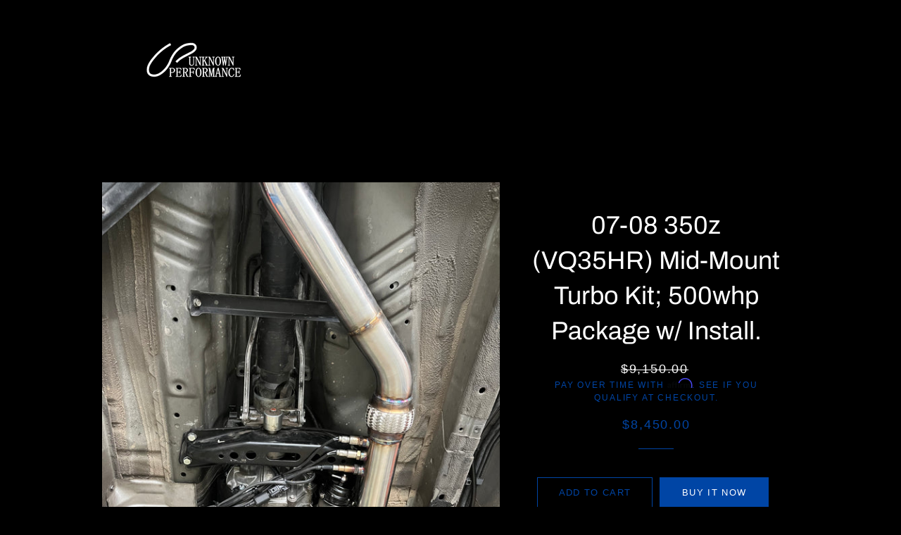

--- FILE ---
content_type: text/javascript; charset=utf-8
request_url: https://unknownperformanceusa.com/products/07-08-350z-vq35hr-mid-mount-turbo-kit-500whp-package-w-install.js
body_size: 777
content:
{"id":8013583974569,"title":"07-08 350z (VQ35HR) Mid-Mount Turbo Kit; 500whp Package w\/ Install.","handle":"07-08-350z-vq35hr-mid-mount-turbo-kit-500whp-package-w-install","description":"\u003cp\u003eHot Side Piping kits will fit any VQ35HR and VQ37VHR with the 6mt (manual) transmission.\u003c\/p\u003e\n\u003cp\u003eComplete kits include:\u003c\/p\u003e\n\u003cp\u003e-Hot and Cold Side Piping; including hardware, gaskets, clamps, and couplers. \u003c\/p\u003e\n\u003cp\u003e-Pulsar’s 6862 (700whp+) dual v-banded turbo. (Customer choice; please note in order notes) \u003c\/p\u003e\n\u003cp\u003e-3.5” Core Intercooler\u003c\/p\u003e\n\u003cp\u003e-Dual (2) 44mm Wastegates\u003c\/p\u003e\n\u003cp\u003e-50mm BOV\u003c\/p\u003e\n\u003cp\u003e-Oil feed and return lines; including scavenge pump w\/ relay kit and sump box.\u003c\/p\u003e\n\u003cp\u003e-Vacuum block w\/ silicone lines\u003c\/p\u003e\n\u003cp\u003e-Option for 4” filter or FilterGuard (Customer choice; please note in order notes) \u003c\/p\u003e\n\u003cp\u003e*Manual transmission only, auto car owner’s; contact us for custom kits.\u003c\/p\u003e\n\u003cp\u003e \u003c\/p\u003e\n\u003cp\u003eFuel Upgrades and Add Ons:\u003c\/p\u003e\n\u003cp\u003e-ID1050x Fuel Injectors \u003c\/p\u003e\n\u003cp\u003e-AEM 340lph Fuel Pump\u003c\/p\u003e\n\u003cp\u003e-Innovate SCG-1 3 in 1 Boost Gauge\u003c\/p\u003e\n\u003cp\u003e-AdminTuning Tune Package\/Dyno\u003c\/p\u003e\n\u003cp\u003e-Full Install of Turbo Kit with Supporting Mods Listed\u003c\/p\u003e\n\u003cp\u003e \u003c\/p\u003e","published_at":"2024-04-15T15:22:57-06:00","created_at":"2024-04-15T15:16:22-06:00","vendor":"Unknown Performance USA","type":"","tags":[],"price":845000,"price_min":845000,"price_max":845000,"available":true,"price_varies":false,"compare_at_price":915000,"compare_at_price_min":915000,"compare_at_price_max":915000,"compare_at_price_varies":false,"variants":[{"id":43982697988265,"title":"Default Title","option1":"Default Title","option2":null,"option3":null,"sku":"","requires_shipping":true,"taxable":true,"featured_image":null,"available":true,"name":"07-08 350z (VQ35HR) Mid-Mount Turbo Kit; 500whp Package w\/ Install.","public_title":null,"options":["Default Title"],"price":845000,"weight":22680,"compare_at_price":915000,"inventory_management":"shopify","barcode":null,"requires_selling_plan":false,"selling_plan_allocations":[]}],"images":["\/\/cdn.shopify.com\/s\/files\/1\/0592\/5280\/1705\/files\/IMG-7477.heic?v=1713216181"],"featured_image":"\/\/cdn.shopify.com\/s\/files\/1\/0592\/5280\/1705\/files\/IMG-7477.heic?v=1713216181","options":[{"name":"Title","position":1,"values":["Default Title"]}],"url":"\/products\/07-08-350z-vq35hr-mid-mount-turbo-kit-500whp-package-w-install","media":[{"alt":null,"id":31708639494313,"position":1,"preview_image":{"aspect_ratio":0.75,"height":4032,"width":3024,"src":"https:\/\/cdn.shopify.com\/s\/files\/1\/0592\/5280\/1705\/files\/IMG-7477.heic?v=1713216181"},"aspect_ratio":0.75,"height":4032,"media_type":"image","src":"https:\/\/cdn.shopify.com\/s\/files\/1\/0592\/5280\/1705\/files\/IMG-7477.heic?v=1713216181","width":3024}],"requires_selling_plan":false,"selling_plan_groups":[]}